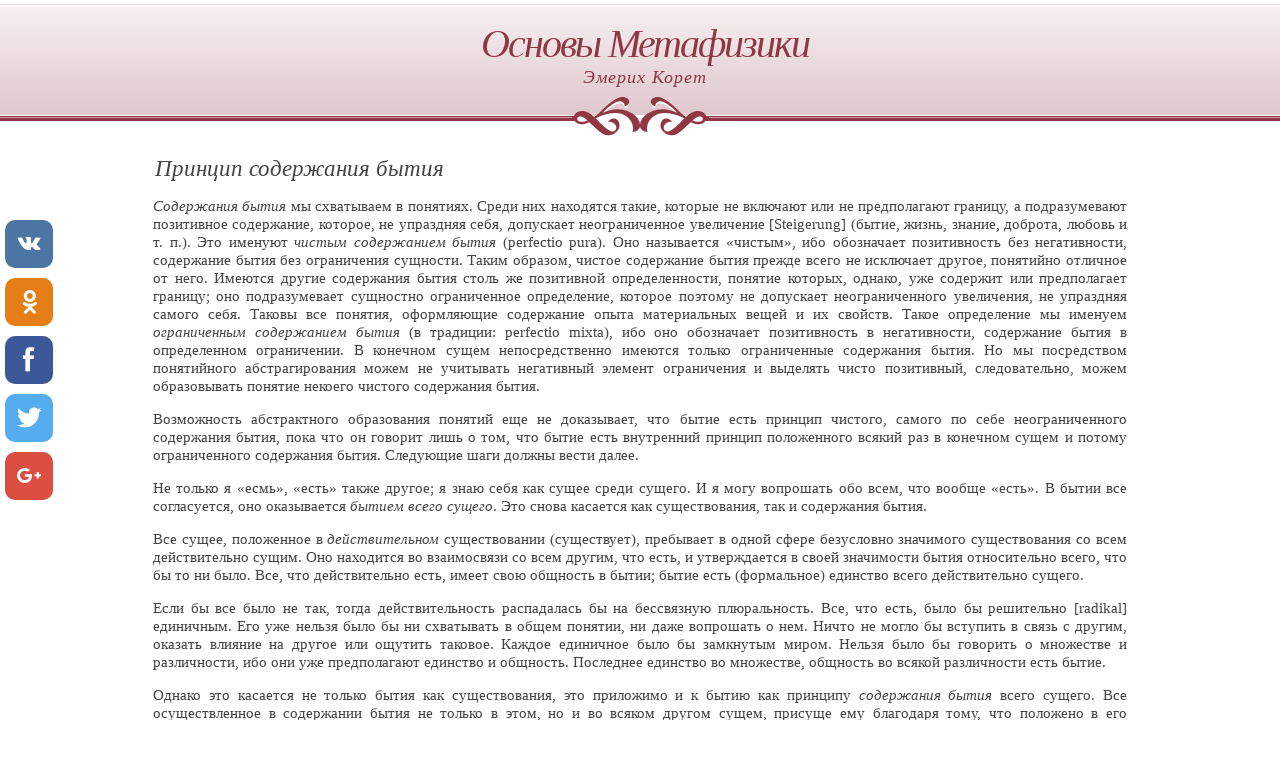

--- FILE ---
content_type: text/html; charset=
request_url: https://philosophica.ru/koret/36.htm
body_size: 2964
content:
<!DOCTYPE HTML PUBLIC "-//W3C//DTD HTML 4.01 Transitional//EN" "http://www.w3.org/TR/html4/loose.dtd">
<html>
<head>
<meta http-equiv="content-type" content="text/html; charset=windows-1251">
<link href="inc/style.css" rel="stylesheet" type="text/css">
<title>Принцип содержания бытия</title><script async src="//pagead2.googlesyndication.com/pagead/js/adsbygoogle.js"></script> <script> (adsbygoogle = window.adsbygoogle || []).push({ google_ad_client: "ca-pub-7521645420900738", enable_page_level_ads: true }); </script>
<script src="/adaptive_images.php"></script>
<script>pfr();</script>
</head><body><div id="header">
<h1><a href="menu.htm">Основы Метафизики</a></h1>
<h2>Эмерих Корет</h2>
</div>
<div id="content">
<div id="colTwo" class="boxed">
<h3>Принцип содержания бытия</h3>
<p><em>Содержания бытия</em> мы схватываем в понятиях. Среди них находятся такие, которые не включают или не предполагают границу, а подразумевают позитивное содержание, которое, не упраздняя себя, допускает неограниченное увеличение [Steigerung] (бытие, жизнь, знание, доброта, любовь и т. п.). Это именуют <em>чистым содержанием бытия</em> (perfectio pura). Оно называется «чистым», ибо обозначает позитивность без негативности, содержание бытия без ограничения сущности. Таким образом, чистое содержание бытия прежде всего не исключает другое, понятийно отличное от него. Имеются другие содержания бытия столь же позитивной определенности, понятие которых, однако, уже содержит или предполагает границу; оно подразумевает сущностно ограниченное определение, которое поэтому не допускает неограниченного увеличения, не упраздняя самого себя. Таковы все понятия, оформляющие содержание опыта материальных вещей и их свойств. Такое определение мы именуем <em>ограниченным содержанием бытия</em> (в традиции: perfectio mixta), ибо оно обозначает позитивность в негативности, содержание бытия в определенном ограничении. В конечном сущем непосредственно имеются только ограниченные содержания бытия. Но мы посредством понятийного абстрагирования можем не учитывать негативный элемент ограничения и выделять чисто позитивный, следовательно, можем образовывать понятие некоего чистого содержания бытия.</p>
<p>Возможность абстрактного образования понятий еще не доказывает, что бытие есть принцип чистого, самого по себе неограниченного содержания бытия, пока что он говорит лишь о том, что бытие есть внутренний принцип положенного всякий раз в конечном сущем и потому ограниченного содержания бытия. Следующие шаги должны вести далее.</p>
<p>Не только я «есмь», «есть» также другое; я знаю себя как сущее среди сущего. И я могу вопрошать обо всем, что вообще «есть». В бытии все согласуется, оно оказывается <em>бытием всего сущего</em>. Это снова касается как существования, так и содержания бытия.</p>
<p>Все сущее, положенное в <em>действительном</em> существовании (существует), пребывает в одной сфере безусловно значимого существования со всем действительно сущим. Оно находится во взаимосвязи со всем другим, что есть, и утверждается в своей значимости бытия относительно всего, что бы то ни было. Все, что действительно есть, имеет свою общность в бытии; бытие есть (формальное) единство всего действительно сущего.</p>
<p>Если бы все было не так, тогда действительность распадалась бы на бессвязную плюральность. Все, что есть, было бы решительно [radikal] единичным. Его уже нельзя было бы ни схватывать в общем понятии, ни даже вопрошать о нем. Ничто не могло бы вступить в связь с другим, оказать влияние на другое или ощутить таковое. Каждое единичное было бы замкнутым миром. Нельзя было бы говорить о множестве и различности, ибо они уже предполагают единство и общность. Последнее единство во множестве, общность во всякой различности есть бытие.</p>
<p>Однако это касается не только бытия как существования, это приложимо и к бытию как принципу <em>содержания бытия</em> всего сущего. Все осуществленное в содержании бытия не только в этом, но и во всяком другом сущем, присуще ему благодаря тому, что положено в его конкретной действительности, т. е. с его определенным, с ему одному свойственным содержанием бытия положено в существование. Но если бытие есть принцип актуальности или реальности сущего, тогда оно есть также внутреннее основание актуальной действительности определенного содержания бытия, т. е. всех реальных (актуальных) содержаний бытия, которые свойственны всем действительным (существующим) сущим. Можно сказать короче: бытие оказывается принципом <em>всех реальных содержаний бытия</em> всего реального сущего.</p>

</div>
</div>
<div id="footer">
<p>
<a href="35.htm">Назад</a> | <a href="menu.htm">Оглавление</a> | 
  <a href="37.htm">Далее</a>
</p>
<p>
<br>

</p>
</div>
<!--LiveInternet counter--><script type="text/javascript">
document.write("<a href='//www.liveinternet.ru/click;frank1' "+
"target=_blank><img src='//counter.yadro.ru/hit;frank1?t44.6;r"+
escape(document.referrer)+((typeof(screen)=="undefined")?"":
";s"+screen.width+"*"+screen.height+"*"+(screen.colorDepth?
screen.colorDepth:screen.pixelDepth))+";u"+escape(document.URL)+
";h"+escape(document.title.substring(0,150))+";"+Math.random()+
"' alt='' title='LiveInternet' "+
"border='0' width='31' height='31'><\/a>")
</script><!--/LiveInternet-->
<!-- SharingButtons -->
<!-- uSocial -->
<script async src="https://usocial.pro/usocial/usocial.js?v=6.1.4" data-script="usocial" charset="utf-8"></script>
<div class="uSocial-Share" data-pid="823ad3d180fca3ad2a3d3906ce8979fc" data-type="share" data-options="round-rect,style1,default,left,slide-down,size48,eachCounter0,counter0" data-social="vk,ok,fb,twi,gPlus" data-mobile="vi,wa,sms"></div>
<!-- /uSocial -->
<!-- /SharingButtons -->
</body>
</html>


--- FILE ---
content_type: text/html; charset=utf-8
request_url: https://www.google.com/recaptcha/api2/aframe
body_size: 266
content:
<!DOCTYPE HTML><html><head><meta http-equiv="content-type" content="text/html; charset=UTF-8"></head><body><script nonce="lctQ-Fom1kd-vYm5BwJxog">/** Anti-fraud and anti-abuse applications only. See google.com/recaptcha */ try{var clients={'sodar':'https://pagead2.googlesyndication.com/pagead/sodar?'};window.addEventListener("message",function(a){try{if(a.source===window.parent){var b=JSON.parse(a.data);var c=clients[b['id']];if(c){var d=document.createElement('img');d.src=c+b['params']+'&rc='+(localStorage.getItem("rc::a")?sessionStorage.getItem("rc::b"):"");window.document.body.appendChild(d);sessionStorage.setItem("rc::e",parseInt(sessionStorage.getItem("rc::e")||0)+1);localStorage.setItem("rc::h",'1769385572645');}}}catch(b){}});window.parent.postMessage("_grecaptcha_ready", "*");}catch(b){}</script></body></html>

--- FILE ---
content_type: text/css; charset=
request_url: https://philosophica.ru/koret/inc/style.css
body_size: 2551
content:
body {margin: 0; padding: 0; background: #FFFFFF url(../img/img1.gif) repeat-x; font-family: Georgia, "Times New Roman", Times, serif; font-size: 95%; color: #444;}

h1, h2, h3, h4, h5, h6 {margin: 0 0 0 10px; padding: 0; font-weight: normal; font-style: italic; color: #444;}
 
h1 { font-size: 190%; }
h2 { font-size: 170%; }
h3 { font-size: 150%; }
h4 { font-size: 130%; }
h5 { font-size: 110%; }
h6 { font-size: 90%; text-align: center;}

img { border: none; }
p {margin: 15px 8px; text-align: justify;}
dd {margin-left: 40px; margin-top: 40px;}
dd p{margin-left: 10px; margin-top: 30px;}
blockquote { margin-left: 3em; margin-right: 3em; font-style: italic;}
ul{}
li { display: block; margin: 5px 0 5px 0;}
li p {margin: 5px 10px;}
.epigraph { max-width: 25em; float: right; margin: 0pt; font-size: smaller; }
.epigraph p { text-indent: 2em; }
.espace { clear: right; margin: 0pt; padding: 0pt; }
.author { margin-left: 2em; margin-bottom: 1em; color: rgb(192,64,64); }
.poem { margin: 2em; line-height: 60%;}
.stanza + .stanza { margin-top: 1em; }
.stanza p { text-align: left; text-indent: 0pt; }
.note { position: relative; top: -0.3em; font-size: smaller; text-decoration: none; }
.annotation {font-size: 11px; margin: 0px 20px 0 60px; padding: 20px 10px 0 15px; line-height: 90%; }
.toclink { text-decoration: none; font-weight: bold;}
.toc {text-decoration: none; font-weight: bold; line-height:3em; text-transform: uppercase;}
td p { text-indent: 0pt; }
.center { text-align: center; }
.philo {line-height: 95%; margin-left: 20px; font-size: 90%;}

a:link, a:active {text-decoration: none; color: #444;}
a:visited, a:hover {text-decoration: underline; color: #3D515C;}

/* Header */

#header {height: 116px; margin-bottom: 20px; padding-top: 20px; background: url(../img/img2.gif) no-repeat center bottom;}
#header * {text-align: center; text-decoration: none; color: #8F3844;}
#header h1 {letter-spacing: -2px; font-size: 40px;}
#header h2 {letter-spacing: 1px; font-size: 18px;}

/* Content */

#content {width: 990px; margin: 0 auto;}
#colTwo {width: 990px;}

/* Footer */

#footer {clear: both; padding: 20px; background: #F5EDEE url(../img/img1.gif) repeat-x;}
#footer p {margin: 0; text-align: center; font-weight: bold; font-size: 14px; color: #8F3844; letter-spacing: 3px;}
#footer a {color: #8F3844;}

/* Boxed */

.boxed {}
.boxed .title {margin: 0; padding: 0;}
.boxed img {margin-top: 10px;}

.small {font-size: 12px; margin-top: 5px; margin-left: 20px}
